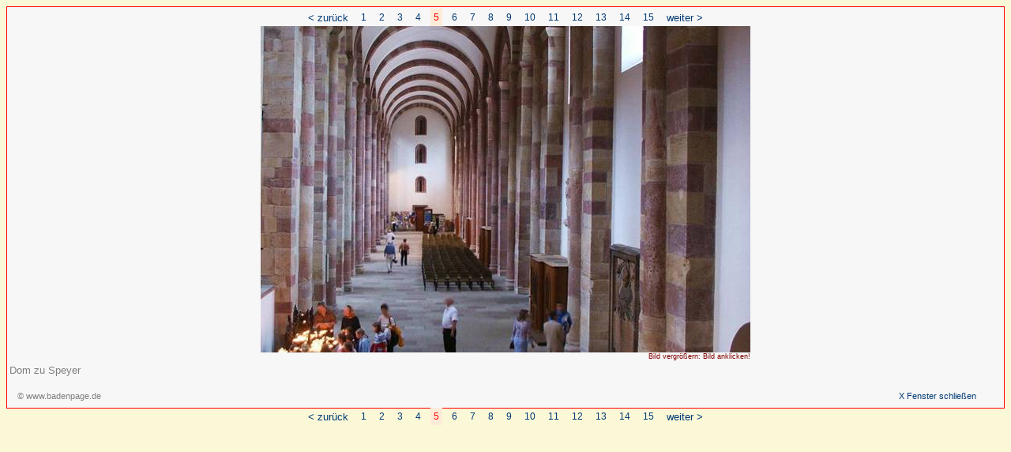

--- FILE ---
content_type: text/html; charset=iso-8859-1
request_url: https://www.badenpage.de/it/mete-per-gite/ausflugsziele-region-nordbaden-pfalz/speyer/klick/5.html
body_size: 11147
content:
<?xml version="1.0" encoding="iso-8859-1"?>
<!DOCTYPE html
     PUBLIC "-//W3C//DTD XHTML 1.0 Transitional//EN"
     "http://www.w3.org/TR/xhtml1/DTD/xhtml1-transitional.dtd">
<html xmlns="http://www.w3.org/1999/xhtml" xml:lang="en" lang="en">
<head>
	<meta http-equiv="Content-Type" content="text/html; charset=iso-8859-1" />
	<base href="https://www.badenpage.de/" />
	<link rel="stylesheet" type="text/css" href="typo3temp/stylesheet_979240ee01.css" />
	<link rel="stylesheet" type="text/css" href="fileadmin/bp15/css/bp0.css" media="screen" />
	<link rel="stylesheet" type="text/css" href="fileadmin/bp15/css/menue.css" media="screen" />
	<link rel="stylesheet" type="text/css" href="fileadmin/bp15/css/bp0_print.css" media="print" />
	<link rel="stylesheet" type="text/css" href="fileadmin/bp15/css/noheader.css" media="screen" />
	<link rel="stylesheet" type="text/css" href="fileadmin/css/klick.css" media="screen" />
	<script src="fileadmin/bp15/js/useragent.js" type="text/javascript"></script>
<title>5</title>
	<meta name="generator" content="TYPO3 CMS" />
	<meta name="viewport" content="width=device-width, initial-scale=1.0" />
	<meta name="language" content="it" />
	<meta name="keywords" content="Foresta Nera, vacanze, agriturismo, vinificatore, alloggio, appartamente, appartamenti,camere,case per vacanze, hotel, trattoria, albergo,  mete per gite, lago, constanza, Alsazie,Strasbourg" />
	<meta name="description" content="Vacanze nella Foresta Nera - appartamenti - camere - case per vacanze e hotels" />
	<meta name="robots" content="NOINDEX,FOLLOW" />
	<script type="text/javascript" src="typo3temp/javascript_93077bb238.js"></script>

<script type="text/javascript">
	/*<![CDATA[*/
<!--
if (version == "n3") {
img88_c54c_0before_n=new Image(); img88_c54c_0before_n.src = "fileadmin/gif/pfeil_tr_kl.gif"; 
img88_c54c_0before_h=new Image(); img88_c54c_0before_h.src = "fileadmin/gif/pfeil_kl.gif"; 
img84_c54c_1before_n=new Image(); img84_c54c_1before_n.src = "fileadmin/gif/pfeil_tr_kl.gif"; 
img84_c54c_1before_h=new Image(); img84_c54c_1before_h.src = "fileadmin/gif/pfeil_kl.gif"; 
img6236_c54c_2before_n=new Image(); img6236_c54c_2before_n.src = "fileadmin/gif/pfeil_tr_kl.gif"; 
img6236_c54c_2before_h=new Image(); img6236_c54c_2before_h.src = "fileadmin/gif/pfeil_kl.gif"; 
img88_275e_0before_n=new Image(); img88_275e_0before_n.src = "fileadmin/gif/pfeil_tr_kl.gif"; 
img88_275e_0before_h=new Image(); img88_275e_0before_h.src = "fileadmin/gif/pfeil_kl.gif"; 
img84_275e_1before_n=new Image(); img84_275e_1before_n.src = "fileadmin/gif/pfeil_tr_kl.gif"; 
img84_275e_1before_h=new Image(); img84_275e_1before_h.src = "fileadmin/gif/pfeil_kl.gif"; 
img6236_275e_2before_n=new Image(); img6236_275e_2before_n.src = "fileadmin/gif/pfeil_tr_kl.gif"; 
img6236_275e_2before_h=new Image(); img6236_275e_2before_h.src = "fileadmin/gif/pfeil_kl.gif";
}
// -->
	/*]]>*/
</script>

<script type="text/javascript">
	/*<![CDATA[*/
<!--
	function openPic(url,winName,winParams)	{	//
		var theWindow = window.open(url,winName,winParams);
		if (theWindow)	{theWindow.focus();}
	}
		// JS function for mouse-over
	function over(name,imgObj)	{	//
		if (version == "n3" && document[name]) {document[name].src = eval(name+"_h.src");}
		else if (document.getElementById && document.getElementById(name)) {document.getElementById(name).src = eval(name+"_h.src");}
		else if (imgObj)	{imgObj.src = eval(name+"_h.src");}
	}
		// JS function for mouse-out
	function out(name,imgObj)	{	//
		if (version == "n3" && document[name]) {document[name].src = eval(name+"_n.src");}
		else if (document.getElementById && document.getElementById(name)) {document.getElementById(name).src = eval(name+"_n.src");}
		else if (imgObj)	{imgObj.src = eval(name+"_n.src");}
	}

// -->
	/*]]>*/
</script>
</head>
<body>

<div align="center">

<table width="100%" bgcolor="white" id="neue_seite">
<tr><td>
 <div align="center"><table><tr><td><span id="navigation_blaetter"><span class="zurueck"><a href="it/mete-per-gite/ausflugsziele-region-nordbaden-pfalz/speyer/klick/4.html" onfocus="blurLink(this);">< zur&uuml;ck</a></span></span></td><td><span id="specialmenue2"><ul><li><a href="it/mete-per-gite/ausflugsziele-region-nordbaden-pfalz/speyer/klick/1.html" onfocus="blurLink(this);">1</a></li><li><a href="it/mete-per-gite/ausflugsziele-region-nordbaden-pfalz/speyer/klick/2.html" onfocus="blurLink(this);">2</a></li><li><a href="it/mete-per-gite/ausflugsziele-region-nordbaden-pfalz/speyer/klick/3.html" onfocus="blurLink(this);">3</a></li><li><a href="it/mete-per-gite/ausflugsziele-region-nordbaden-pfalz/speyer/klick/4.html" onfocus="blurLink(this);">4</a></li><li class="navigation_special2_act"><a href="it/mete-per-gite/ausflugsziele-region-nordbaden-pfalz/speyer/klick/5.html" onfocus="blurLink(this);">5</a></li><li><a href="it/mete-per-gite/ausflugsziele-region-nordbaden-pfalz/speyer/klick/6.html" onfocus="blurLink(this);">6</a></li><li><a href="it/mete-per-gite/ausflugsziele-region-nordbaden-pfalz/speyer/klick/7.html" onfocus="blurLink(this);">7</a></li><li><a href="it/mete-per-gite/ausflugsziele-region-nordbaden-pfalz/speyer/klick/8.html" onfocus="blurLink(this);">8</a></li><li><a href="it/mete-per-gite/ausflugsziele-region-nordbaden-pfalz/speyer/klick/9.html" onfocus="blurLink(this);">9</a></li><li><a href="it/mete-per-gite/ausflugsziele-region-nordbaden-pfalz/speyer/klick/10.html" onfocus="blurLink(this);">10</a></li><li><a href="it/mete-per-gite/ausflugsziele-region-nordbaden-pfalz/speyer/klick/11.html" onfocus="blurLink(this);">11</a></li><li><a href="it/mete-per-gite/ausflugsziele-region-nordbaden-pfalz/speyer/klick/12.html" onfocus="blurLink(this);">12</a></li><li><a href="it/mete-per-gite/ausflugsziele-region-nordbaden-pfalz/speyer/klick/13.html" onfocus="blurLink(this);">13</a></li><li><a href="it/mete-per-gite/ausflugsziele-region-nordbaden-pfalz/speyer/klick/14.html" onfocus="blurLink(this);">14</a></li><li><a href="it/mete-per-gite/ausflugsziele-region-nordbaden-pfalz/speyer/klick/15.html" onfocus="blurLink(this);">15</a></li></ul></span></td><td><span id="navigation_blaetter"><span class="vor"> &nbsp;&nbsp;<a href="it/mete-per-gite/ausflugsziele-region-nordbaden-pfalz/speyer/klick/6.html" onfocus="blurLink(this);">weiter ></a></span></span></td></tr></table></div>

<div id="neue_seite_inhalt_mitte"><a id="c3598"></a><div class="csc-textpic csc-textpic-center csc-textpic-above csc-textpic-caption-r"><div class="csc-textpic-imagewrap" style="width:620px;"><dl class="csc-textpic-image csc-textpic-firstcol csc-textpic-lastcol" style="width:620px;"><dt><a href="index.php?eID=tx_cms_showpic&amp;file=uploads%2Fpics%2F5_speyer53.jpg&amp;width=1000m&amp;height=750m&amp;bodyTag=%3Cbody%20style%3D%22margin%3A0%3B%20background%3A%23fff%3B%22%3E&amp;title=%A9%20www.badenpage.de&amp;wrap=%3CA%20href%3D%22javascript%3Aclose%28%29%3B%22%20title%3D%22fenster%20schlie%26szlig%3Ben%22%3E%20%7C%20%3C%2Fa%3E%3Ctable%20width%3D%22100%25%22%20bgcolor%3D%22%23ebebeb%22%3E%3Ctr%3E%3Ctd%20align%3D%22right%22%3E%3Cfont%20face%3D%22verdana%2Carial%2Chelvetica%2Csans-serif%22%20size%3D%221%22%20color%3D%22navy%22%3E%A9%20www.badenpage.de%3C%2Ffont%3E%3C%2Ftd%3E%3C%2Ftr%3E%3C%2Ftable%3E&amp;md5=2ea3e6f40ccc0d04240234236bb999cc" onclick="openPic('https://www.badenpage.de/index.php?eID=tx_cms_showpic&amp;file=uploads%2Fpics%2F5_speyer53.jpg&amp;width=1000m&amp;height=750m&amp;bodyTag=%3Cbody%20style%3D%22margin%3A0%3B%20background%3A%23fff%3B%22%3E&amp;title=%A9%20www.badenpage.de&amp;wrap=%3CA%20href%3D%22javascript%3Aclose%28%29%3B%22%20title%3D%22fenster%20schlie%26szlig%3Ben%22%3E%20%7C%20%3C%2Fa%3E%3Ctable%20width%3D%22100%25%22%20bgcolor%3D%22%23ebebeb%22%3E%3Ctr%3E%3Ctd%20align%3D%22right%22%3E%3Cfont%20face%3D%22verdana%2Carial%2Chelvetica%2Csans-serif%22%20size%3D%221%22%20color%3D%22navy%22%3E%A9%20www.badenpage.de%3C%2Ffont%3E%3C%2Ftd%3E%3C%2Ftr%3E%3C%2Ftable%3E&amp;md5=2ea3e6f40ccc0d04240234236bb999cc','thePicture','width=800,height=547,status=0,menubar=0'); return false;" target="thePicture"><img src="typo3temp/pics/80fd87ea38.jpg" width="620" height="413" border="0" alt="" /></a></dt><dd class="csc-textpic-caption">Bild vergrößern: Bild anklicken!</dd></dl></div><div class="csc-textpic-text"><p class="bodytext">Dom zu Speyer</p></div></div><div class="csc-textpic-clear"><!-- --></div></div>
<table width="98%"><tr><td id="copyright" align="left"><a href="https://www.badenpage.de/" target="_blank">&copy; www.badenpage.de</a></td>
<td id="fenster_schliessen" align="right"><a href="javascript:window.close()">X Fenster schlie&szlig;en </a></td></tr></table>


</td></tr>
</table>

<div align="center"><table><tr><td><span id="navigation_blaetter"><span class="zurueck"><a href="it/mete-per-gite/ausflugsziele-region-nordbaden-pfalz/speyer/klick/4.html" onfocus="blurLink(this);">< zur&uuml;ck</a></span></span></td><td><span id="specialmenue2"><ul><li><a href="it/mete-per-gite/ausflugsziele-region-nordbaden-pfalz/speyer/klick/1.html" onfocus="blurLink(this);">1</a></li><li><a href="it/mete-per-gite/ausflugsziele-region-nordbaden-pfalz/speyer/klick/2.html" onfocus="blurLink(this);">2</a></li><li><a href="it/mete-per-gite/ausflugsziele-region-nordbaden-pfalz/speyer/klick/3.html" onfocus="blurLink(this);">3</a></li><li><a href="it/mete-per-gite/ausflugsziele-region-nordbaden-pfalz/speyer/klick/4.html" onfocus="blurLink(this);">4</a></li><li class="navigation_special2_act"><a href="it/mete-per-gite/ausflugsziele-region-nordbaden-pfalz/speyer/klick/5.html" onfocus="blurLink(this);">5</a></li><li><a href="it/mete-per-gite/ausflugsziele-region-nordbaden-pfalz/speyer/klick/6.html" onfocus="blurLink(this);">6</a></li><li><a href="it/mete-per-gite/ausflugsziele-region-nordbaden-pfalz/speyer/klick/7.html" onfocus="blurLink(this);">7</a></li><li><a href="it/mete-per-gite/ausflugsziele-region-nordbaden-pfalz/speyer/klick/8.html" onfocus="blurLink(this);">8</a></li><li><a href="it/mete-per-gite/ausflugsziele-region-nordbaden-pfalz/speyer/klick/9.html" onfocus="blurLink(this);">9</a></li><li><a href="it/mete-per-gite/ausflugsziele-region-nordbaden-pfalz/speyer/klick/10.html" onfocus="blurLink(this);">10</a></li><li><a href="it/mete-per-gite/ausflugsziele-region-nordbaden-pfalz/speyer/klick/11.html" onfocus="blurLink(this);">11</a></li><li><a href="it/mete-per-gite/ausflugsziele-region-nordbaden-pfalz/speyer/klick/12.html" onfocus="blurLink(this);">12</a></li><li><a href="it/mete-per-gite/ausflugsziele-region-nordbaden-pfalz/speyer/klick/13.html" onfocus="blurLink(this);">13</a></li><li><a href="it/mete-per-gite/ausflugsziele-region-nordbaden-pfalz/speyer/klick/14.html" onfocus="blurLink(this);">14</a></li><li><a href="it/mete-per-gite/ausflugsziele-region-nordbaden-pfalz/speyer/klick/15.html" onfocus="blurLink(this);">15</a></li></ul></span></td><td><span id="navigation_blaetter"><span class="vor"> &nbsp;&nbsp;<a href="it/mete-per-gite/ausflugsziele-region-nordbaden-pfalz/speyer/klick/6.html" onfocus="blurLink(this);">weiter ></a></span></span></td></tr></table></div>
</div>


</body>
</html>

--- FILE ---
content_type: text/css
request_url: https://www.badenpage.de/fileadmin/bp15/css/menue.css
body_size: 7196
content:

/* top: dropdown-menue level 0/level 1 */

#navi_top { z-index:3;
height: 32px;  background-color: #6192B7; 
position: fixed; top: 1px; margin:0 0 0 0px;
}

#navi_top, #navi_top ul {
   padding: 7px;
   list-style: none;
   font-size:10pt;
   font-family:verdana,arial,sans-serif;
   font-weight: normal;
   }

#navi_top li a {
   text-align:center;
   border: 1px red solid;
   padding:5px;
   text-decoration: none;
   display: block; 
   padding-top: 5px;
}

#navi_top li {
   min-width:80px;
   float: left;
   padding: 2px 2px 2px 2px;
   margin: 0 0 0 0;
}

#navi_top li ul {
   position: absolute;
   left: -5000px;
   background-color:#DEDDDD;;
   font-size:8pt;
   border: none;
   min-width: 140px;
   margin:0px;
}

#navi_top li li {
   float: none;
   border: none;
   padding:0px 2px 0px 2px;
   margin: 2px;
}

#navi_top li:hover ul { left: auto; }
#navi_top li a { background-color:white; color: black;}
#navi_top li.active a { background: #ECECEC; color:red;}
#navi_top li li a { background-color: #EFF6D7; border: none; text-align:left;}

#navi_top li a:hover { background-color: #ECECEC; color:red;}
#navi_top li li a:hover { background-color: silver; color:red;}
#navi_top li.active li a:hover { background-color: silver; color:red;}
#navi_top li.active a:hover { background-color: #EFF6D7; } 

#navi_top li.active { background: #FDEE8E;}
#navi_top li.active li a { background: #EFF6D7; color:black;}
#navi_top li.active li.active a { background: white; color:red;}


/*left menue level1/level2 normal ------*/

#navileft { list-style-type:none; width:160px; padding:4px; text-align:right; font-family:verdana,arial,sans-serif;
		font-size: 9pt;	font-weight:normal;background-color:transparent; }

#navileft ul {	width:160px;
			list-style-type:none;
			margin: 10px 0 0 0;
			padding: 5px 0 5px 0;
			border-top: dashed 1px gray;
			border-bottom: dashed 1px gray;
            		}	

li.navi_left { background-color:#eaeaea;}	

li.navi_left_act { border-left: solid 3px #B2C284; background-color:#feebd8; }
li.navi_left, li.navi_left_act { padding:4px; margin:2px 1px 0px 0px; }
li.navi_left a:hover { background-color:white; color:red;}
li.navi_left a { display:block; color:#2D4272; }
li.navi_left_act a {display:block; color: red;}
li.navi_left a:hover {display:block; background-color:white;}
	
li.navi_left2 { background-color:#feebd8; border-left: solid 3px #DDDDDD; }
li.navi_left2_act { background-color:#F9FDEC; border-left: solid 3px #B2C284;}

li.navi_left2, li.navi_left2_act {
			padding:2px;
			margin:1px 1px 0px 0px;
			font-size: 8pt;
			}	

li.navi_left2 a:hover {background-color: white; color:red;}
li.navi_left2 a {display:block;  color:black; }
li.navi_left2_act a {display:block;  color:red;}		

/*  ---------------------------------------------------------- */

/* Menue left (level1) mit dropdown(level2) Ausflugsziele */

/*level 1 -------------*/
#dnavileft  {position:relative; left:0; top:0; margin-left:4px; margin-top:0px; display:block;}
#dnavileft {   
   padding: 1px 0px 0px 0px;
   list-style: none;
   font-size:10pt;
   font-family:verdana,arial,sans-serif;  
   font-weight: normal;
   border:0px solid red;
   width:150px;
   background-color:gray;
   }
#dnavileft ul {   
   padding: 0px;
   margin:0px;
   list-style: none;
   font-size:10pt;
   font-family:verdana,arial,sans-serif;  
   font-weight: normal;
   border:0px solid red;   
   }

#dnavileft li { padding: 0px 0px 1px 0px;}
#dnavileft li a { text-decoration: none; display: block; }
#dnavileft li a { padding: 2px; background-color: #eaeaea; color: navy;}
#dnavileft li.active a { background: #feebd8; color:red;}
#dnavileft li a:hover { background-color: white; color:red;}
#dnavileft li.active a:hover {  padding: 2px; background-color: #EFF6D7; } 
#dnavileft li.active a:focus {  padding: 2px; background-color: #EFF6D7; }

/* level 2 --------- nicht sichtbar */
#dnavileft li ul { position: absolute; left: -5000px;
   background-color:#879972;
   font-size:8pt; border: none; min-width: 180px;
   }
/* level 2 --------- sichtbar */
#dnavileft li li { border: none; padding:0px; margin: 1px 3px 1px 1px;}
#dnavileft li li a { background-color: #F6F2DA; border: none; color: maroon;}
#dnavileft li li a:hover { background-color: silver; color:red;}
#dnavileft li.active li a:hover { background-color: silver; color:red;}
#dnavileft li.active li a { background: #F6F2DA; color: maroon;}
#dnavileft li.active li.active a { background: white; color:red;}
#dnavileft li:hover ul { left:150px; margin-top: -30px;}

/* ===============so-menue================== */

/* special2 */
#specialmenue2 ul { list-style-type:none; padding:0; margin:0px 0px 0px 0px; font-size:9pt;}		 
#specialmenue2 li { display:inline; padding:4px; margin:0px 0px 0px 8px;}
li.navigation_special2_act { background-color:#feebd8;}			
li.navigation_special2_act a { color:red;}		
/* ------------------------------------------------------------- */

/* blaetter */	
#navigation_blaetter { font-family:verdana,arial,helvetica;font-size: 10pt;font-weight:normal;						}
/* ------------------------------------------------------------- */

/* horizontalmenue verzeichnis */	
#horizontal_menue { text-align:right;margin:0px 15px 0px 0px;} 
#horizontal_menue ul { list-style-type:none;padding:0;margin:0px 0px 0px 0px;font-size:9pt; }		 
#horizontal_menue li 	{ display:inline;padding:2px;margin:0px 0px 0px 4px;}	
li.act_menue_hori a { background: #ffffd7;color:red;}	
/* ------------------------------------------------------------- */

/* horizontalmenue - Veranstaltungen */
#hori_menue_veranstaltungen {
				text-align:center;
				margin:6px 5px 10px 5px;
				background: #f0f0f0;
					}
 
#hori_menue_veranstaltungen ul	{	
			list-style-type:none;
            padding:0;
			margin:0px 0px 0px 0px;
			font-size:9pt;
				}		 
			 
#hori_menue_veranstaltungen li 	{ 
			display:inline;
            padding:2px;
			margin:0px 0px 0px 4px;
			}
	
li.act_menue_hori_veranstaltungen a {
        background: #feebd8;
		color:red;
		      	}	
/* ------------------------------------------------------------- */









/* pfad */
#pfad   { text-align:right; padding:0px; width:97%; font-size:8pt; background-color: white}
#pfad  a:hover { color: red; text-decoration:underline;}
#pfad a { color:#004f00; text-decoration:none;}
/* ------------------------------------------------------------- */

/* footermenue verzeichnis */
#footermenue { 	width:95%; margin-right:20px; padding-bottom:8px; text-align:right; }
#footer	a {color: gray;}			
#footer a:hover { color: red;font-size: 9pt; text-decoration:none; }
#footermenue ul { list-style-type:none; text-align:right; padding:0; margin:0px; font-size:9pt;}		
#footermenue ul a:hover {font-size:9pt;} 
#footermenue li { display:inline; padding:4px; margin:0px 0px 0px 8px;	}
li.fo_act { background-color:#feebd8; }			
li.fo_act a { color:red; font-size:9pt; }



/* ----------------------end--------------------------------------- */	




--- FILE ---
content_type: text/css
request_url: https://www.badenpage.de/fileadmin/bp15/css/noheader.css
body_size: 193
content:
#header 
	{ 
	width:968px; height:60px;
	background-image:url('/fileadmin/header/noheader.gif');
	background-color:white; 
	background-repeat:no-repeat; background-position:bottom; 
		}


--- FILE ---
content_type: text/css
request_url: https://www.badenpage.de/fileadmin/bp15/css/bp0_print.css
body_size: 1861
content:
/*  Print 2015 - www.badenpage.de            */

body 	{ background-image: none; background-color:white;
		margin-top:1px;	margin-bottom:1px;
		font-family:verdana,arial,sans-serif;color:black;
		}			
h1 		{ 	font-size: 11pt;
			 }		

			 			
h2 		{ 	font-size: 12pt;
			 }	
			 			
h3 		{ 	font-size: 10pt;font-weight:normal; }

h4 		{ 	font-size: 10pt;font-weight:normal; background-color:#eeeeee; }
		 	
h5 		{ 	font-size: 10pt;font-weight:normal; background-color:#fff9e6; }
h6 		{ 	font-size: 8pt;font-weight:normal; }



		
#seite		{  border: 1px dashed gray;}

#headergrafik {	display:none;}
#flag { display:none;}		
#pfad   {   display:none; }
#navigation_top {display:none;} 
#col1, #col3 {display:none;}
#blank {display:none;}
#footermenue {display:none;}
#map_canvas {display:none}

										
#content_center {	width:620px;
			margin-top:1px;
			margin-left:8px;
			margin-right:8px;
			margin-bottom:1px;
			font-family:verdana,arial,helvetica;
			font-size: 10pt;color:black;
			background-color:white;
			}
#content_center h1, h2, h3, h4, h5 { color: maroon;}

			
#footer {	
			width:100%;
			height:20px;
			border-top:1px solid red;
			font-size:11pt;
			text-align:right;
			margin:0 50px 0 0;
			background-color:#f2f2f2;
			}

 
/* Typo3 class  Bildunterschrift*/
.csc-textpic-caption { 	
                      font-size: 7pt;
					  font-family:verdana,arial,sans-serif;color:maroon;
			         }

/* Typo3 class  Hintergrund im textbereich */
.csc-frame-frame1 {
			background-color:#f3f3f3;
			}
			    
.csc-frame-frame2 {
			background-color:#ffffd9;
			}
			
/* Typo3 class  align */
p.align-center {
		text-align:center;
		}						   
p.align-right {
		text-align:right;
		}

.detail	 {
 	font-size: 8pt;font-weight:normal; 
 	}		                    